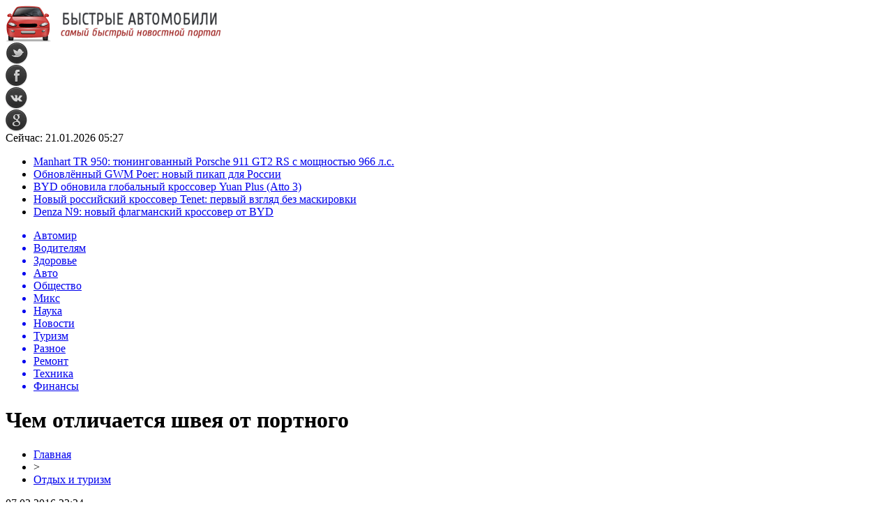

--- FILE ---
content_type: text/html; charset=UTF-8
request_url: http://portal100.ru/chem-otlichaetsya-shveya-ot-portnogo/
body_size: 7727
content:
<!DOCTYPE html PUBLIC "-//W3C//DTD XHTML 1.0 Transitional//EN" "http://www.w3.org/TR/xhtml1/DTD/xhtml1-transitional.dtd">
<html xmlns="http://www.w3.org/1999/xhtml">
<head>
<meta http-equiv="Content-Type" content="text/html; charset=utf-8" />

<title>Чем отличается швея от портного</title>
<meta name="description" content="Готовясь к важному событию в своей жизни, будь то свадьба или юбилей, многие из нас предпочитают отшивать одежду на заказ. Ведь это отличный способ приобрести вещь, идеально соответствующую нашим потребностям и представлениям. Просматривая многочисленные объявления в газетах и на сайтах, можно встретить немало предложений от профессиональных швей и портных." />

<link rel="Shortcut Icon" href="http://portal100.ru/favicon.png" type="image/x-icon" />
<link rel="stylesheet" href="http://portal100.ru/wp-content/themes/avto/style.css" type="text/css" />
<script src="//ajax.googleapis.com/ajax/libs/jquery/2.1.4/jquery.min.js"></script>
<link href='http://fonts.googleapis.com/css?family=Cuprum:400,400italic&subset=cyrillic' rel='stylesheet' type='text/css'><link rel="canonical" href="http://portal100.ru/chem-otlichaetsya-shveya-ot-portnogo/" />
</head>

<body>
<div id="preha"></div>

<div id="prewap">
<div id="wrapper">

	<div id="header">
		<div class="logo"><a href="http://portal100.ru" title="Быстрые автомобили"><img src="http://portal100.ru/img/logo.png" width="309" height="53" alt="Быстрые автомобили" /></a></div>
		<div class="zalogo">
			<div class="soca">
				<!--noindex-->
					<div class="socilo"><a href="http://portal100.ru" rel="nofollow" target="_blank"><img src="http://portal100.ru/img/so1.png" width="32" height="32" /></a></div>
					<div class="socilo"><a href="http://portal100.ru" rel="nofollow" target="_blank"><img src="http://portal100.ru/img/so2.png" width="32" height="32" /></a></div>
					<div class="socilo"><a href="http://portal100.ru" rel="nofollow" target="_blank"><img src="http://portal100.ru/img/so3.png" width="32" height="32" /></a></div>
					<div class="socilo"><a href="http://portal100.ru" rel="nofollow" target="_blank"><img src="http://portal100.ru/img/so4.png" width="32" height="32" /></a></div>
					<div class="newser">Сейчас: 21.01.2026 05:27</div>
				<!--/noindex-->	
			</div>
		</div>
	</div>
	
	<div class="sliner">
	<ul>
				<li><a href="http://portal100.ru/manhart-tr-950-tyuningovannyj-porsche-911-gt2-rs-s-moshhnostyu-966-l-s/">Manhart TR 950: тюнингованный Porsche 911 GT2 RS с мощностью 966 л.с.</a></li>
				<li><a href="http://portal100.ru/obnovlyonnyj-gwm-poer-novyj-pikap-dlya-rossii/">Обновлённый GWM Poer: новый пикап для России</a></li>
				<li><a href="http://portal100.ru/byd-obnovila-globalnyj-krossover-yuan-plus-atto-3/">BYD обновила глобальный кроссовер Yuan Plus (Atto 3)</a></li>
				<li><a href="http://portal100.ru/novyj-rossijskij-krossover-tenet-pervyj-vzglyad-bez-maskirovki/">Новый российский кроссовер Tenet: первый взгляд без маскировки</a></li>
				<li><a href="http://portal100.ru/denza-n9-novyj-flagmanskij-krossover-ot-byd/">Denza N9: новый флагманский кроссовер от BYD</a></li>
			</ul>	
	</div>

	<div class="menuhi">

	
	<div class="menu2">
		<ul>			
				<a href="http://portal100.ru/category/avtomir/"><li>Автомир</li></a>
				
				<a href="http://portal100.ru/category/dlya-voditeley/"><li>Водителям</li></a>
				
				<a href="http://portal100.ru/category/krasota-i-zdorove/"><li>Здоровье</li></a>
				
				<a href="http://portal100.ru/category/avtomobili/"><li>Авто</li></a>
				
				<a href="http://portal100.ru/category/kultura-i-obshhestvo/"><li>Общество</li></a>
				
				<a href="http://portal100.ru/category/miks/"><li>Микс</li></a>
				
				<a href="http://portal100.ru/category/nauka-i-obrazovanie/"><li>Наука</li></a>
				
				<a href="http://portal100.ru/category/avtonovosti/"><li>Новости</li></a>
				
				<a href="http://portal100.ru/category/otdyx-i-turizm/"><li class="current"><div class="strela">Туризм</div></li></a>
				
				<a href="http://portal100.ru/category/raznoe/"><li>Разное</li></a>
				
				<a href="http://portal100.ru/category/remontavto/"><li>Ремонт</li></a>
				
				<a href="http://portal100.ru/category/texnika-i-intrenet/"><li>Техника</li></a>
				
				<a href="http://portal100.ru/category/finansy/"><li>Финансы</li></a>
		
		</ul>
	</div>
	
	<div class="podmenu2"></div>

	
	</div>
	
</div>
</div>


<div id="bugatop"></div>
<div id="mblos">
<div id="wrapper">
	<div id="vkulleft" >

							<div id="novost">

				<h1>Чем отличается швея от портного</h1>
				
				<div id="podzag">
					<div id="rubr"><div id="breadcrumb"><ul><li><a href="http://portal100.ru">Главная</a></li><li>&gt;</li><li><a href="http://portal100.ru/otdyx-i-turizm/">Отдых и туризм</a></li></ul></div></div>
					<!--noindex-->
					<div id="datecont">07.03.2016 23:34</div>
					<!--/noindex-->
				</div>

				<div id="samtext">
						<p>Готовясь к важному событию в своей жизни, будь то свадьба или юбилей, многие из нас предпочитают отшивать одежду на заказ. Ведь это отличный способ приобрести вещь, идеально соответствующую нашим потребностям и представлениям. Просматривая многочисленные объявления в газетах и на сайтах, можно встретить немало предложений от профессиональных швей и портных. Но чем же данные термины отличаются друг от друга, и какому из мастеров отдать свое предпочтение?  Попытаемся разобраться в этих нелегких вопросах.</p>
<h2>Кто такие швея и портной</h2>
<p><b>Швея</b> – мастер по шитью одежды.<br />
<b>Портной</b> – профессия, связанная с изготовлением одежды из текстильных полотен.</p>
<h2>Разница между швеей и портным</h2>
<p>И портной, и швея специализируются на пошиве одежды. Однако портной имеет более высокую квалификацию, он занимается пошивом изделия от начала и до конца. К его функциям относятся перенос меловых линий, раскрой вещи по готовым лекалам, разметка знаков и контрольных линий, наложение прокладочных материалов и множество других операций. Специализация швеи ограничивается какой-либо одной операцией по пошиву изделий – к примеру, обработкой всех деталей или только определенной части изделия на швейной машине.<br />
Как правило, местом работы портного служит ателье по пошиву и ремонту одежды, предоставляющее услуги частным заказчикам. Швея же зачастую трудится на фабрике в условиях поточного, массового производства, где все швейные операции имеют четкое распределение между работниками. Она должна уметь совмещать рисунки, вести ровную строчку и отвечать многим другим требованиям, предъявляемым к специалистам в данной области.<br />
Как портные, так и швеи обязаны обладать усидчивостью, терпением, внимательностью, хорошим зрением, отличной координацией движений и микромоторикой пальцев. Также обязательными требованиями являются наличие знаний об устройстве машин и правилах их эксплуатации, об основах техники безопасности. Часто на предприятиях портные, швеи и закройщики составляют одну бригаду.</p>
<h2>TheDifference.ru определил, что отличие швеи от портного заключается в следующем:</h2>
<p>Портной имеет более высокую квалификацию, он занимается пошивом изделия от начала и до конца. Специализация швеи ограничивается какой-либо одной операцией по пошиву изделий.<br />
Местом работы портного служит ателье по пошиву и ремонту одежды, предоставляющее услуги частным заказчикам. Швея работает на фабрике в условиях поточного, массового производства, где все швейные операции имеют четкое распределение между работниками.<br /></p>
				</div>
				
				


														<div class="brght"><a href="http://portal100.ru/kak-vybrat-jorkshirskogo-terera/"><img src="http://portal100.ru/img/brght.png" width="77" height="86" alt="Следующая новость" title="Следующая новость" /></a></div>
										<div class="bleft"><a href="http://portal100.ru/kak-posadit-avokado-iz-kostochki-doma/"><img src="http://portal100.ru/img/bleft.png" width="77" height="86" alt="Предыдущая новость" title="Предыдущая новость" /></a></div>
								</div>
				
			

			<div id="podnovka">

				<div id="podeshe" class="misto" style="">
					<div class="mikar" style="border-radius: 0px 3px 3px 0px;">Читайте также</div>
    <ul>
		<li><a href="http://portal100.ru/manhart-tr-950-tyuningovannyj-porsche-911-gt2-rs-s-moshhnostyu-966-l-s/">Manhart TR 950: тюнингованный Porsche 911 GT2 RS с мощностью 966 л.с.</a></li>
		<li><a href="http://portal100.ru/obnovlyonnyj-gwm-poer-novyj-pikap-dlya-rossii/">Обновлённый GWM Poer: новый пикап для России</a></li>
		<li><a href="http://portal100.ru/byd-obnovila-globalnyj-krossover-yuan-plus-atto-3/">BYD обновила глобальный кроссовер Yuan Plus (Atto 3)</a></li>
		<li><a href="http://portal100.ru/novyj-rossijskij-krossover-tenet-pervyj-vzglyad-bez-maskirovki/">Новый российский кроссовер Tenet: первый взгляд без маскировки</a></li>
		<li><a href="http://portal100.ru/denza-n9-novyj-flagmanskij-krossover-ot-byd/">Denza N9: новый флагманский кроссовер от BYD</a></li>
		</ul>


				</div>
				<div id="podad" style="padding-bottom:10px;">

								<div id="podposta">
					<div class="curved-hz-2">
															<a href="http://portal100.ru/manhart-tr-950-tyuningovannyj-porsche-911-gt2-rs-s-moshhnostyu-966-l-s/"><img src="http://portal100.ru/wp-content/uploads/2025/02/1-14.jpg" alt="Manhart TR 950: тюнингованный Porsche 911 GT2 RS с мощностью 966 л.с." title="Manhart TR 950: тюнингованный Porsche 911 GT2 RS с мощностью 966 л.с." /></a>										</div>
				<div class="promaka"><a href="http://portal100.ru/manhart-tr-950-tyuningovannyj-porsche-911-gt2-rs-s-moshhnostyu-966-l-s/">Manhart TR 950: тюнингованный Porsche 911 GT2 RS с мощностью 966 л.с.</a></div>
				</div>
								

				</div>
			</div>

			
		


</div>

	<div id="vkulright">
			<div id="vkul1x">
<!--noindex-->
<div id="infrx">
	<div class="svatog">Горячее</div>
		<div id="infr3x">
			<a href="http://portal100.ru/manhart-tr-950-tyuningovannyj-porsche-911-gt2-rs-s-moshhnostyu-966-l-s/"><img src="http://portal100.ru/wp-content/uploads/2025/02/1-14-130x130.jpg" alt="Manhart TR 950: тюнингованный Porsche 911 GT2 RS с мощностью 966 л.с." title="Manhart TR 950: тюнингованный Porsche 911 GT2 RS с мощностью 966 л.с." width="100" height="80" /></a>
		<p><a href="http://portal100.ru/manhart-tr-950-tyuningovannyj-porsche-911-gt2-rs-s-moshhnostyu-966-l-s/">Manhart TR 950: тюнингованный Porsche 911 GT2 RS с мощностью 966 л.с.</a></p>
	</div>
		<div id="infr3x">
			<a href="http://portal100.ru/obnovlyonnyj-gwm-poer-novyj-pikap-dlya-rossii/"><img src="http://portal100.ru/wp-content/uploads/2025/02/1-13-130x130.jpg" alt="Обновлённый GWM Poer: новый пикап для России" title="Обновлённый GWM Poer: новый пикап для России" width="100" height="80" /></a>
		<p><a href="http://portal100.ru/obnovlyonnyj-gwm-poer-novyj-pikap-dlya-rossii/">Обновлённый GWM Poer: новый пикап для России</a></p>
	</div>
		<div id="infr3x">
			<a href="http://portal100.ru/byd-obnovila-globalnyj-krossover-yuan-plus-atto-3/"><img src="http://portal100.ru/wp-content/uploads/2025/02/1-12-130x130.jpg" alt="BYD обновила глобальный кроссовер Yuan Plus (Atto 3)" title="BYD обновила глобальный кроссовер Yuan Plus (Atto 3)" width="100" height="80" /></a>
		<p><a href="http://portal100.ru/byd-obnovila-globalnyj-krossover-yuan-plus-atto-3/">BYD обновила глобальный кроссовер Yuan Plus (Atto 3)</a></p>
	</div>
		<div id="infr3x">
			<a href="http://portal100.ru/novyj-rossijskij-krossover-tenet-pervyj-vzglyad-bez-maskirovki/"><img src="http://portal100.ru/wp-content/uploads/2025/02/1-11-130x130.jpg" alt="Новый российский кроссовер Tenet: первый взгляд без маскировки" title="Новый российский кроссовер Tenet: первый взгляд без маскировки" width="100" height="80" /></a>
		<p><a href="http://portal100.ru/novyj-rossijskij-krossover-tenet-pervyj-vzglyad-bez-maskirovki/">Новый российский кроссовер Tenet: первый взгляд без маскировки</a></p>
	</div>
		<div id="infr3x">
			<a href="http://portal100.ru/denza-n9-novyj-flagmanskij-krossover-ot-byd/"><img src="http://portal100.ru/wp-content/uploads/2025/02/1-10-130x130.jpg" alt="Denza N9: новый флагманский кроссовер от BYD" title="Denza N9: новый флагманский кроссовер от BYD" width="100" height="80" /></a>
		<p><a href="http://portal100.ru/denza-n9-novyj-flagmanskij-krossover-ot-byd/">Denza N9: новый флагманский кроссовер от BYD</a></p>
	</div>
		<div id="infr3x">
			<a href="http://portal100.ru/rivian-predstavlyaet-specversii-r1s-i-r1t-dlya-pokoreniya-pustyn/"><img src="http://portal100.ru/wp-content/uploads/2025/02/1-9-130x130.jpg" alt="Rivian представляет спецверсии R1S и R1T для покорения пустынь" title="Rivian представляет спецверсии R1S и R1T для покорения пустынь" width="100" height="80" /></a>
		<p><a href="http://portal100.ru/rivian-predstavlyaet-specversii-r1s-i-r1t-dlya-pokoreniya-pustyn/">Rivian представляет спецверсии R1S и R1T для покорения пустынь</a></p>
	</div>
		<div id="infr3x">
			<a href="http://portal100.ru/novyj-polnoprivodnyj-dacia-duster-gibridnaya-versiya-na-podxode/"><img src="http://portal100.ru/wp-content/uploads/2025/02/1-8-130x130.jpg" alt="Новый полноприводный Dacia Duster: гибридная версия на подходе" title="Новый полноприводный Dacia Duster: гибридная версия на подходе" width="100" height="80" /></a>
		<p><a href="http://portal100.ru/novyj-polnoprivodnyj-dacia-duster-gibridnaya-versiya-na-podxode/">Новый полноприводный Dacia Duster: гибридная версия на подходе</a></p>
	</div>
	</div>
<!--/noindex-->
			</div>

			<div id="vkul2">
				<div id="eshelka">
					<div class="moyzaf">
						<div class="linet"></div><div class="kuzer">Последние новости</div><div class="linebot"></div>
					</div>	
					<ul>				
										<li><span>18:33</span> <a href="http://portal100.ru/manhart-tr-950-tyuningovannyj-porsche-911-gt2-rs-s-moshhnostyu-966-l-s/">Manhart TR 950: тюнингованный Porsche 911 GT2 RS с мощностью 966 л.с.</a></li>
										<li><span>17:52</span> <a href="http://portal100.ru/obnovlyonnyj-gwm-poer-novyj-pikap-dlya-rossii/">Обновлённый GWM Poer: новый пикап для России</a></li>
										<li><span>16:31</span> <a href="http://portal100.ru/byd-obnovila-globalnyj-krossover-yuan-plus-atto-3/">BYD обновила глобальный кроссовер Yuan Plus (Atto 3)</a></li>
										<li><span>15:18</span> <a href="http://portal100.ru/novyj-rossijskij-krossover-tenet-pervyj-vzglyad-bez-maskirovki/">Новый российский кроссовер Tenet: первый взгляд без маскировки</a></li>
										<li><span>14:26</span> <a href="http://portal100.ru/denza-n9-novyj-flagmanskij-krossover-ot-byd/">Denza N9: новый флагманский кроссовер от BYD</a></li>
										<li><span>13:48</span> <a href="http://portal100.ru/rivian-predstavlyaet-specversii-r1s-i-r1t-dlya-pokoreniya-pustyn/">Rivian представляет спецверсии R1S и R1T для покорения пустынь</a></li>
										<li><span>12:06</span> <a href="http://portal100.ru/novyj-polnoprivodnyj-dacia-duster-gibridnaya-versiya-na-podxode/">Новый полноприводный Dacia Duster: гибридная версия на подходе</a></li>
										<li><span>11:25</span> <a href="http://portal100.ru/novyj-maserati-grancabrio-dostupnaya-roskosh-s-motorom-v6/">Новый Maserati GranCabrio: доступная роскошь с мотором V6</a></li>
										<li><span>10:37</span> <a href="http://portal100.ru/obnovlyonnyj-haval-xiaolong-max-novyj-dizajn-no-prezhnee-imya/">Обновлённый Haval Xiaolong Max: новый дизайн, но прежнее имя</a></li>
										<li><span>9:16</span> <a href="http://portal100.ru/fangchengbao-leopard-5-evolyuciya-intellekta-i-stilya/">FangChengBao Leopard 5: эволюция интеллекта и стиля</a></li>
										<li><span>8:39</span> <a href="http://portal100.ru/mini-cooper-v-novom-ispolnenii-dostupnyj-no-ne-dlya-vsex/">Mini Cooper в новом исполнении: доступный, но не для всех</a></li>
										<li><span>14:30</span> <a href="http://portal100.ru/kak-chitat-ekg-kak-rasshifrovat-elektrokardiogrammu-samostoyatelno-chto-pokazyivaet-ekg/">Как читать ЭКГ? Как расшифровать электрокардиограмму самостоятельно? Что показывает ЭКГ</a></li>
										<li><span>17:21</span> <a href="http://portal100.ru/pochemu-stoit-delat-stavki-na-dota-2/">Почему стоит делать ставки на Dota 2</a></li>
										<li><span>17:28</span> <a href="http://portal100.ru/predstavlen-obnovlennyj-kemper-volkswagen-california/">Представлен обновленный кемпер Volkswagen California</a></li>
										<li><span>15:27</span> <a href="http://portal100.ru/v-gibdd-sochi-predstavili-novogo-rukovoditelya/">В ГИБДД Сочи представили нового руководителя</a></li>
										<li><span>13:26</span> <a href="http://portal100.ru/v-krasnodare-desantniki-proshlis-paradom-po-ulice-krasnoj/">В Краснодаре десантники прошлись парадом по улице Красной</a></li>
										<li><span>11:26</span> <a href="http://portal100.ru/v-krasnodare-inomarka-vyletela-na-relsy-vstali-tramvai/">В Краснодаре иномарка вылетела на рельсы. Встали трамваи</a></li>
										<li><span>9:26</span> <a href="http://portal100.ru/v-pavlovskom-rajone-posle-dtp-na-vstrechke-zhenshhina-popala-v-reanimaciyu-i-postradal-podrostok/">В Павловском районе после ДТП на встречке женщина попала в реанимацию и пострадал подросток</a></li>
										<li><span>7:17</span> <a href="http://portal100.ru/skoda-scala-i-skoda-kamiq-poluchili-specversiyu-monte-carlo/">Skoda Scala и Skoda Kamiq получили спецверсию Monte Carlo</a></li>
										<li><span>5:16</span> <a href="http://portal100.ru/samye-ploxie-dorogi-v-rossii-v-chelyabinske-maxachkale-i-omske/">Самые плохие дороги в России - в Челябинске, Махачкале и Омске</a></li>
										<li><span>3:16</span> <a href="http://portal100.ru/rumynskij-renault-duster-poluchil-novyj-litrovyj-motor/">Румынский Renault Duster получил новый литровый мотор</a></li>
										<li><span>1:16</span> <a href="http://portal100.ru/iz-gruzovika-volvo-sdelali-dorogushhij-dom-na-kolesax/">Из грузовика Volvo сделали дорогущий дом на колесах</a></li>
										<li><span>23:08</span> <a href="http://portal100.ru/predstavlena-bazovaya-versiya-elektricheskogo-krossovera-audi-e-tron/">Представлена базовая версия электрического кроссовера Audi e-tron</a></li>
										<li><span>21:07</span> <a href="http://portal100.ru/toyota-land-cruiser-prado-stal-lyubimym-avtomobilem-rossijskix-ugonshhikov/">Toyota Land Cruiser Prado стал любимым автомобилем российских угонщиков</a></li>
										<li><span>19:07</span> <a href="http://portal100.ru/acura-stroit-koncept-type-s/">Acura строит концепт Type S</a></li>
										
										<li><span>2:34</span> <a href="http://portal100.ru/pravila-i-osobennosti-perevozki-sbornyx-gruzov-iz-kitaya/">Правила и особенности перевозки сборных грузов из Китая</a></li>
										<li><span>1:16</span> <a href="http://portal100.ru/edinyj-licevoj-schet-fts-chto-takoe-dlya-chego-nuzhen-kak-otkryt-i-polzovatsya/">Единый лицевой счет ФТС: что такое, для чего нужен, как открыть и пользоваться</a></li>
										<li><span>0:45</span> <a href="http://portal100.ru/the-second-coming-of-luxury-decoding-the/">The Second Coming of Luxury: Decoding the Skoda Superb II's Secrets</a></li>
										</ul>
				</div>
								

			</div>
		</div>	
	</div>
	</div> <!--mblos-->
	
	
	<div id="bugabot"></div>
	
	
	
<div id="prewap">
<div id="wrapfoot">	
<div id="prefooter">
	<div id="peroa">Читайте также</div>
	<div id="foalen">
									<div id="glav3">
					<div id="catern"><ul class="post-categories">
	<li><a href="http://portal100.ru/remontavto/" rel="category tag">Ремонт авто</a></li></ul></div>
															<a href="http://portal100.ru/manhart-tr-950-tyuningovannyj-porsche-911-gt2-rs-s-moshhnostyu-966-l-s/"><img src="http://portal100.ru/wp-content/uploads/2025/02/1-14-130x130.jpg" alt="Manhart TR 950: тюнингованный Porsche 911 GT2 RS с мощностью 966 л.с." title="Manhart TR 950: тюнингованный Porsche 911 GT2 RS с мощностью 966 л.с." width="130" height="130" /></a>
										<p><a href="http://portal100.ru/manhart-tr-950-tyuningovannyj-porsche-911-gt2-rs-s-moshhnostyu-966-l-s/">Manhart TR 950: тюнингованный Porsche 911 GT2 RS с мощностью 966 л.с.</a></p>
					</div>
									<div id="glav3">
					<div id="catern"><ul class="post-categories">
	<li><a href="http://portal100.ru/remontavto/" rel="category tag">Ремонт авто</a></li></ul></div>
															<a href="http://portal100.ru/obnovlyonnyj-gwm-poer-novyj-pikap-dlya-rossii/"><img src="http://portal100.ru/wp-content/uploads/2025/02/1-13-130x130.jpg" alt="Обновлённый GWM Poer: новый пикап для России" title="Обновлённый GWM Poer: новый пикап для России" width="130" height="130" /></a>
										<p><a href="http://portal100.ru/obnovlyonnyj-gwm-poer-novyj-pikap-dlya-rossii/">Обновлённый GWM Poer: новый пикап для России</a></p>
					</div>
									<div id="glav3">
					<div id="catern"><ul class="post-categories">
	<li><a href="http://portal100.ru/dlya-voditeley/" rel="category tag">Водителям</a></li></ul></div>
															<a href="http://portal100.ru/byd-obnovila-globalnyj-krossover-yuan-plus-atto-3/"><img src="http://portal100.ru/wp-content/uploads/2025/02/1-12-130x130.jpg" alt="BYD обновила глобальный кроссовер Yuan Plus (Atto 3)" title="BYD обновила глобальный кроссовер Yuan Plus (Atto 3)" width="130" height="130" /></a>
										<p><a href="http://portal100.ru/byd-obnovila-globalnyj-krossover-yuan-plus-atto-3/">BYD обновила глобальный кроссовер Yuan Plus (Atto 3)</a></p>
					</div>
									<div id="glav3">
					<div id="catern"><ul class="post-categories">
	<li><a href="http://portal100.ru/dlya-voditeley/" rel="category tag">Водителям</a></li></ul></div>
															<a href="http://portal100.ru/novyj-rossijskij-krossover-tenet-pervyj-vzglyad-bez-maskirovki/"><img src="http://portal100.ru/wp-content/uploads/2025/02/1-11-130x130.jpg" alt="Новый российский кроссовер Tenet: первый взгляд без маскировки" title="Новый российский кроссовер Tenet: первый взгляд без маскировки" width="130" height="130" /></a>
										<p><a href="http://portal100.ru/novyj-rossijskij-krossover-tenet-pervyj-vzglyad-bez-maskirovki/">Новый российский кроссовер Tenet: первый взгляд без маскировки</a></p>
					</div>
									<div id="glav3">
					<div id="catern"><ul class="post-categories">
	<li><a href="http://portal100.ru/dlya-voditeley/" rel="category tag">Водителям</a></li></ul></div>
															<a href="http://portal100.ru/denza-n9-novyj-flagmanskij-krossover-ot-byd/"><img src="http://portal100.ru/wp-content/uploads/2025/02/1-10-130x130.jpg" alt="Denza N9: новый флагманский кроссовер от BYD" title="Denza N9: новый флагманский кроссовер от BYD" width="130" height="130" /></a>
										<p><a href="http://portal100.ru/denza-n9-novyj-flagmanskij-krossover-ot-byd/">Denza N9: новый флагманский кроссовер от BYD</a></p>
					</div>
									<div id="glav3">
					<div id="catern"><ul class="post-categories">
	<li><a href="http://portal100.ru/avtomir/" rel="category tag">АвтоМир</a></li></ul></div>
															<a href="http://portal100.ru/rivian-predstavlyaet-specversii-r1s-i-r1t-dlya-pokoreniya-pustyn/"><img src="http://portal100.ru/wp-content/uploads/2025/02/1-9-130x130.jpg" alt="Rivian представляет спецверсии R1S и R1T для покорения пустынь" title="Rivian представляет спецверсии R1S и R1T для покорения пустынь" width="130" height="130" /></a>
										<p><a href="http://portal100.ru/rivian-predstavlyaet-specversii-r1s-i-r1t-dlya-pokoreniya-pustyn/">Rivian представляет спецверсии R1S и R1T для покорения пустынь</a></p>
					</div>
					</div>
</div>


	<div id="footer">
		<div id="kopi">
		<p>&copy; 2013-2026, «Быстрые автомобили». Все права защищены. <a href="http://portal100.ru/sitemap.xml">XML</a> | <a href="http://portal100.ru/policies.php">Политика конфиденциальности</a> | <a href="http://portal100.ru/terms.php">Правила пользования сайтом</a></p>
		<p>При копировании материалов прямая открытая для поисковых систем гиперссылка на portal100.ru обязательна.</p>
		<p><img src="http://portal100.ru/img/mmail.png" width="15" height="11" align="left" style="margin-right:5px;margin-top:2px;" /> <img src="http://portal100.ru/portal100ru.png" /></p>
		</div>
	</div>
</div>	
</div>
	
	

<!--noindex-->
    <script>
    document.addEventListener("DOMContentLoaded", function() {
      var lazyImages = [].slice.call(document.querySelectorAll("img.lazyload"));
      if ("IntersectionObserver" in window) {
        var lazyImageObserver = new IntersectionObserver(function(entries, observer) {
          entries.forEach(function(entry) {
            if (entry.isIntersecting) {
              var lazyImage = entry.target;
              lazyImage.src = lazyImage.dataset.src;
              lazyImageObserver.unobserve(lazyImage);
            }
          });
        });
        lazyImages.forEach(function(lazyImage) {
          lazyImageObserver.observe(lazyImage);
        });
      } else {
        // Фоллбек на обычную загрузку изображений, если Intersection Observer не поддерживается.
        lazyImages.forEach(function(lazyImage) {
          lazyImage.src = lazyImage.dataset.src;
        });
      }
    });
    </script>
    <script src="http://portal100.ru/jquery.lockfixed.min.js"></script>
<script src="http://portal100.ru/dvigo.js"></script>

<script type="text/javascript">
!function(o){o.lockfixed("#vkul1x",{offset:{top:10,bottom:380}})}(jQuery);
</script>
<script>
	document.addEventListener("DOMContentLoaded", function(event) {
	setTimeout( () => {
		let tDiv = document.createElement('div');
		let str = '<img src="https://counter.yadro.ru/hit?r' +
		escape(document.referrer) + ((typeof (screen) == 'undefined') ? '' :
		';s' + screen.width + '*' + screen.height + '*' + (screen.colorDepth ?
		screen.colorDepth : screen.pixelDepth)) + ';u' + escape(document.URL) +
		';' + Math.random() +
		'" alt="">';
		tDiv.innerHTML = str;
		document.body.appendChild(tDiv);
		
		let noScript = document.createElement('noscript');
		let tDiv2 = document.createElement('div');
		
		str = '<img src="https://mc.yandex.ru/watch/46050000" style="position:absolute; left:-9999px;" alt="" />';
		
		tDiv2.innerHTML = str;
		noScript.appendChild(tDiv2);
		document.body.appendChild(noScript);
		
		(function(m,e,t,r,i,k,a){m[i]=m[i]||function(){(m[i].a=m[i].a||[]).push(arguments)};
		   m[i].l=1*new Date();k=e.createElement(t),a=e.getElementsByTagName(t)[0],k.async=1,k.src=r,a.parentNode.insertBefore(k,a)})
		   (window, document, "script", "https://mc.yandex.ru/metrika/tag.js", "ym");
		   ym(46050000, "init", {
				clickmap:true,
				trackLinks:true,
				accurateTrackBounce:true,
				webvisor:true
		   });
		}, 2000);
	});
</script>
<!--/noindex-->
</body>

</html>